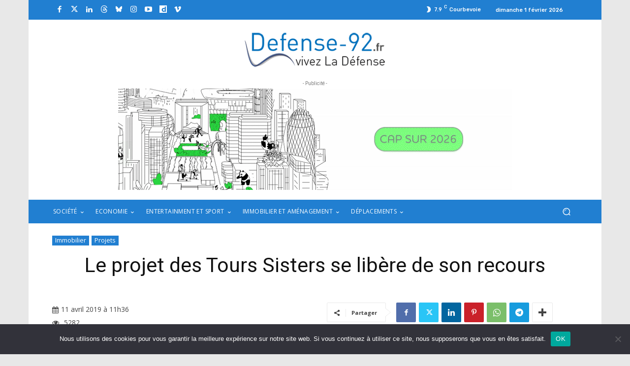

--- FILE ---
content_type: text/html; charset=UTF-8
request_url: https://www.defense-92.fr/wp-admin/admin-ajax.php?td_theme_name=Newspaper&v=12.7.4
body_size: -80
content:
{"60103":5282}

--- FILE ---
content_type: text/html; charset=utf-8
request_url: https://www.google.com/recaptcha/api2/anchor?ar=1&k=6Ld69JQiAAAAAGjCk77rbNK3tVMmT2sbrIRg_fOm&co=aHR0cHM6Ly93d3cuZGVmZW5zZS05Mi5mcjo0NDM.&hl=en&v=N67nZn4AqZkNcbeMu4prBgzg&size=invisible&anchor-ms=20000&execute-ms=30000&cb=ot26e9nt9xy
body_size: 48784
content:
<!DOCTYPE HTML><html dir="ltr" lang="en"><head><meta http-equiv="Content-Type" content="text/html; charset=UTF-8">
<meta http-equiv="X-UA-Compatible" content="IE=edge">
<title>reCAPTCHA</title>
<style type="text/css">
/* cyrillic-ext */
@font-face {
  font-family: 'Roboto';
  font-style: normal;
  font-weight: 400;
  font-stretch: 100%;
  src: url(//fonts.gstatic.com/s/roboto/v48/KFO7CnqEu92Fr1ME7kSn66aGLdTylUAMa3GUBHMdazTgWw.woff2) format('woff2');
  unicode-range: U+0460-052F, U+1C80-1C8A, U+20B4, U+2DE0-2DFF, U+A640-A69F, U+FE2E-FE2F;
}
/* cyrillic */
@font-face {
  font-family: 'Roboto';
  font-style: normal;
  font-weight: 400;
  font-stretch: 100%;
  src: url(//fonts.gstatic.com/s/roboto/v48/KFO7CnqEu92Fr1ME7kSn66aGLdTylUAMa3iUBHMdazTgWw.woff2) format('woff2');
  unicode-range: U+0301, U+0400-045F, U+0490-0491, U+04B0-04B1, U+2116;
}
/* greek-ext */
@font-face {
  font-family: 'Roboto';
  font-style: normal;
  font-weight: 400;
  font-stretch: 100%;
  src: url(//fonts.gstatic.com/s/roboto/v48/KFO7CnqEu92Fr1ME7kSn66aGLdTylUAMa3CUBHMdazTgWw.woff2) format('woff2');
  unicode-range: U+1F00-1FFF;
}
/* greek */
@font-face {
  font-family: 'Roboto';
  font-style: normal;
  font-weight: 400;
  font-stretch: 100%;
  src: url(//fonts.gstatic.com/s/roboto/v48/KFO7CnqEu92Fr1ME7kSn66aGLdTylUAMa3-UBHMdazTgWw.woff2) format('woff2');
  unicode-range: U+0370-0377, U+037A-037F, U+0384-038A, U+038C, U+038E-03A1, U+03A3-03FF;
}
/* math */
@font-face {
  font-family: 'Roboto';
  font-style: normal;
  font-weight: 400;
  font-stretch: 100%;
  src: url(//fonts.gstatic.com/s/roboto/v48/KFO7CnqEu92Fr1ME7kSn66aGLdTylUAMawCUBHMdazTgWw.woff2) format('woff2');
  unicode-range: U+0302-0303, U+0305, U+0307-0308, U+0310, U+0312, U+0315, U+031A, U+0326-0327, U+032C, U+032F-0330, U+0332-0333, U+0338, U+033A, U+0346, U+034D, U+0391-03A1, U+03A3-03A9, U+03B1-03C9, U+03D1, U+03D5-03D6, U+03F0-03F1, U+03F4-03F5, U+2016-2017, U+2034-2038, U+203C, U+2040, U+2043, U+2047, U+2050, U+2057, U+205F, U+2070-2071, U+2074-208E, U+2090-209C, U+20D0-20DC, U+20E1, U+20E5-20EF, U+2100-2112, U+2114-2115, U+2117-2121, U+2123-214F, U+2190, U+2192, U+2194-21AE, U+21B0-21E5, U+21F1-21F2, U+21F4-2211, U+2213-2214, U+2216-22FF, U+2308-230B, U+2310, U+2319, U+231C-2321, U+2336-237A, U+237C, U+2395, U+239B-23B7, U+23D0, U+23DC-23E1, U+2474-2475, U+25AF, U+25B3, U+25B7, U+25BD, U+25C1, U+25CA, U+25CC, U+25FB, U+266D-266F, U+27C0-27FF, U+2900-2AFF, U+2B0E-2B11, U+2B30-2B4C, U+2BFE, U+3030, U+FF5B, U+FF5D, U+1D400-1D7FF, U+1EE00-1EEFF;
}
/* symbols */
@font-face {
  font-family: 'Roboto';
  font-style: normal;
  font-weight: 400;
  font-stretch: 100%;
  src: url(//fonts.gstatic.com/s/roboto/v48/KFO7CnqEu92Fr1ME7kSn66aGLdTylUAMaxKUBHMdazTgWw.woff2) format('woff2');
  unicode-range: U+0001-000C, U+000E-001F, U+007F-009F, U+20DD-20E0, U+20E2-20E4, U+2150-218F, U+2190, U+2192, U+2194-2199, U+21AF, U+21E6-21F0, U+21F3, U+2218-2219, U+2299, U+22C4-22C6, U+2300-243F, U+2440-244A, U+2460-24FF, U+25A0-27BF, U+2800-28FF, U+2921-2922, U+2981, U+29BF, U+29EB, U+2B00-2BFF, U+4DC0-4DFF, U+FFF9-FFFB, U+10140-1018E, U+10190-1019C, U+101A0, U+101D0-101FD, U+102E0-102FB, U+10E60-10E7E, U+1D2C0-1D2D3, U+1D2E0-1D37F, U+1F000-1F0FF, U+1F100-1F1AD, U+1F1E6-1F1FF, U+1F30D-1F30F, U+1F315, U+1F31C, U+1F31E, U+1F320-1F32C, U+1F336, U+1F378, U+1F37D, U+1F382, U+1F393-1F39F, U+1F3A7-1F3A8, U+1F3AC-1F3AF, U+1F3C2, U+1F3C4-1F3C6, U+1F3CA-1F3CE, U+1F3D4-1F3E0, U+1F3ED, U+1F3F1-1F3F3, U+1F3F5-1F3F7, U+1F408, U+1F415, U+1F41F, U+1F426, U+1F43F, U+1F441-1F442, U+1F444, U+1F446-1F449, U+1F44C-1F44E, U+1F453, U+1F46A, U+1F47D, U+1F4A3, U+1F4B0, U+1F4B3, U+1F4B9, U+1F4BB, U+1F4BF, U+1F4C8-1F4CB, U+1F4D6, U+1F4DA, U+1F4DF, U+1F4E3-1F4E6, U+1F4EA-1F4ED, U+1F4F7, U+1F4F9-1F4FB, U+1F4FD-1F4FE, U+1F503, U+1F507-1F50B, U+1F50D, U+1F512-1F513, U+1F53E-1F54A, U+1F54F-1F5FA, U+1F610, U+1F650-1F67F, U+1F687, U+1F68D, U+1F691, U+1F694, U+1F698, U+1F6AD, U+1F6B2, U+1F6B9-1F6BA, U+1F6BC, U+1F6C6-1F6CF, U+1F6D3-1F6D7, U+1F6E0-1F6EA, U+1F6F0-1F6F3, U+1F6F7-1F6FC, U+1F700-1F7FF, U+1F800-1F80B, U+1F810-1F847, U+1F850-1F859, U+1F860-1F887, U+1F890-1F8AD, U+1F8B0-1F8BB, U+1F8C0-1F8C1, U+1F900-1F90B, U+1F93B, U+1F946, U+1F984, U+1F996, U+1F9E9, U+1FA00-1FA6F, U+1FA70-1FA7C, U+1FA80-1FA89, U+1FA8F-1FAC6, U+1FACE-1FADC, U+1FADF-1FAE9, U+1FAF0-1FAF8, U+1FB00-1FBFF;
}
/* vietnamese */
@font-face {
  font-family: 'Roboto';
  font-style: normal;
  font-weight: 400;
  font-stretch: 100%;
  src: url(//fonts.gstatic.com/s/roboto/v48/KFO7CnqEu92Fr1ME7kSn66aGLdTylUAMa3OUBHMdazTgWw.woff2) format('woff2');
  unicode-range: U+0102-0103, U+0110-0111, U+0128-0129, U+0168-0169, U+01A0-01A1, U+01AF-01B0, U+0300-0301, U+0303-0304, U+0308-0309, U+0323, U+0329, U+1EA0-1EF9, U+20AB;
}
/* latin-ext */
@font-face {
  font-family: 'Roboto';
  font-style: normal;
  font-weight: 400;
  font-stretch: 100%;
  src: url(//fonts.gstatic.com/s/roboto/v48/KFO7CnqEu92Fr1ME7kSn66aGLdTylUAMa3KUBHMdazTgWw.woff2) format('woff2');
  unicode-range: U+0100-02BA, U+02BD-02C5, U+02C7-02CC, U+02CE-02D7, U+02DD-02FF, U+0304, U+0308, U+0329, U+1D00-1DBF, U+1E00-1E9F, U+1EF2-1EFF, U+2020, U+20A0-20AB, U+20AD-20C0, U+2113, U+2C60-2C7F, U+A720-A7FF;
}
/* latin */
@font-face {
  font-family: 'Roboto';
  font-style: normal;
  font-weight: 400;
  font-stretch: 100%;
  src: url(//fonts.gstatic.com/s/roboto/v48/KFO7CnqEu92Fr1ME7kSn66aGLdTylUAMa3yUBHMdazQ.woff2) format('woff2');
  unicode-range: U+0000-00FF, U+0131, U+0152-0153, U+02BB-02BC, U+02C6, U+02DA, U+02DC, U+0304, U+0308, U+0329, U+2000-206F, U+20AC, U+2122, U+2191, U+2193, U+2212, U+2215, U+FEFF, U+FFFD;
}
/* cyrillic-ext */
@font-face {
  font-family: 'Roboto';
  font-style: normal;
  font-weight: 500;
  font-stretch: 100%;
  src: url(//fonts.gstatic.com/s/roboto/v48/KFO7CnqEu92Fr1ME7kSn66aGLdTylUAMa3GUBHMdazTgWw.woff2) format('woff2');
  unicode-range: U+0460-052F, U+1C80-1C8A, U+20B4, U+2DE0-2DFF, U+A640-A69F, U+FE2E-FE2F;
}
/* cyrillic */
@font-face {
  font-family: 'Roboto';
  font-style: normal;
  font-weight: 500;
  font-stretch: 100%;
  src: url(//fonts.gstatic.com/s/roboto/v48/KFO7CnqEu92Fr1ME7kSn66aGLdTylUAMa3iUBHMdazTgWw.woff2) format('woff2');
  unicode-range: U+0301, U+0400-045F, U+0490-0491, U+04B0-04B1, U+2116;
}
/* greek-ext */
@font-face {
  font-family: 'Roboto';
  font-style: normal;
  font-weight: 500;
  font-stretch: 100%;
  src: url(//fonts.gstatic.com/s/roboto/v48/KFO7CnqEu92Fr1ME7kSn66aGLdTylUAMa3CUBHMdazTgWw.woff2) format('woff2');
  unicode-range: U+1F00-1FFF;
}
/* greek */
@font-face {
  font-family: 'Roboto';
  font-style: normal;
  font-weight: 500;
  font-stretch: 100%;
  src: url(//fonts.gstatic.com/s/roboto/v48/KFO7CnqEu92Fr1ME7kSn66aGLdTylUAMa3-UBHMdazTgWw.woff2) format('woff2');
  unicode-range: U+0370-0377, U+037A-037F, U+0384-038A, U+038C, U+038E-03A1, U+03A3-03FF;
}
/* math */
@font-face {
  font-family: 'Roboto';
  font-style: normal;
  font-weight: 500;
  font-stretch: 100%;
  src: url(//fonts.gstatic.com/s/roboto/v48/KFO7CnqEu92Fr1ME7kSn66aGLdTylUAMawCUBHMdazTgWw.woff2) format('woff2');
  unicode-range: U+0302-0303, U+0305, U+0307-0308, U+0310, U+0312, U+0315, U+031A, U+0326-0327, U+032C, U+032F-0330, U+0332-0333, U+0338, U+033A, U+0346, U+034D, U+0391-03A1, U+03A3-03A9, U+03B1-03C9, U+03D1, U+03D5-03D6, U+03F0-03F1, U+03F4-03F5, U+2016-2017, U+2034-2038, U+203C, U+2040, U+2043, U+2047, U+2050, U+2057, U+205F, U+2070-2071, U+2074-208E, U+2090-209C, U+20D0-20DC, U+20E1, U+20E5-20EF, U+2100-2112, U+2114-2115, U+2117-2121, U+2123-214F, U+2190, U+2192, U+2194-21AE, U+21B0-21E5, U+21F1-21F2, U+21F4-2211, U+2213-2214, U+2216-22FF, U+2308-230B, U+2310, U+2319, U+231C-2321, U+2336-237A, U+237C, U+2395, U+239B-23B7, U+23D0, U+23DC-23E1, U+2474-2475, U+25AF, U+25B3, U+25B7, U+25BD, U+25C1, U+25CA, U+25CC, U+25FB, U+266D-266F, U+27C0-27FF, U+2900-2AFF, U+2B0E-2B11, U+2B30-2B4C, U+2BFE, U+3030, U+FF5B, U+FF5D, U+1D400-1D7FF, U+1EE00-1EEFF;
}
/* symbols */
@font-face {
  font-family: 'Roboto';
  font-style: normal;
  font-weight: 500;
  font-stretch: 100%;
  src: url(//fonts.gstatic.com/s/roboto/v48/KFO7CnqEu92Fr1ME7kSn66aGLdTylUAMaxKUBHMdazTgWw.woff2) format('woff2');
  unicode-range: U+0001-000C, U+000E-001F, U+007F-009F, U+20DD-20E0, U+20E2-20E4, U+2150-218F, U+2190, U+2192, U+2194-2199, U+21AF, U+21E6-21F0, U+21F3, U+2218-2219, U+2299, U+22C4-22C6, U+2300-243F, U+2440-244A, U+2460-24FF, U+25A0-27BF, U+2800-28FF, U+2921-2922, U+2981, U+29BF, U+29EB, U+2B00-2BFF, U+4DC0-4DFF, U+FFF9-FFFB, U+10140-1018E, U+10190-1019C, U+101A0, U+101D0-101FD, U+102E0-102FB, U+10E60-10E7E, U+1D2C0-1D2D3, U+1D2E0-1D37F, U+1F000-1F0FF, U+1F100-1F1AD, U+1F1E6-1F1FF, U+1F30D-1F30F, U+1F315, U+1F31C, U+1F31E, U+1F320-1F32C, U+1F336, U+1F378, U+1F37D, U+1F382, U+1F393-1F39F, U+1F3A7-1F3A8, U+1F3AC-1F3AF, U+1F3C2, U+1F3C4-1F3C6, U+1F3CA-1F3CE, U+1F3D4-1F3E0, U+1F3ED, U+1F3F1-1F3F3, U+1F3F5-1F3F7, U+1F408, U+1F415, U+1F41F, U+1F426, U+1F43F, U+1F441-1F442, U+1F444, U+1F446-1F449, U+1F44C-1F44E, U+1F453, U+1F46A, U+1F47D, U+1F4A3, U+1F4B0, U+1F4B3, U+1F4B9, U+1F4BB, U+1F4BF, U+1F4C8-1F4CB, U+1F4D6, U+1F4DA, U+1F4DF, U+1F4E3-1F4E6, U+1F4EA-1F4ED, U+1F4F7, U+1F4F9-1F4FB, U+1F4FD-1F4FE, U+1F503, U+1F507-1F50B, U+1F50D, U+1F512-1F513, U+1F53E-1F54A, U+1F54F-1F5FA, U+1F610, U+1F650-1F67F, U+1F687, U+1F68D, U+1F691, U+1F694, U+1F698, U+1F6AD, U+1F6B2, U+1F6B9-1F6BA, U+1F6BC, U+1F6C6-1F6CF, U+1F6D3-1F6D7, U+1F6E0-1F6EA, U+1F6F0-1F6F3, U+1F6F7-1F6FC, U+1F700-1F7FF, U+1F800-1F80B, U+1F810-1F847, U+1F850-1F859, U+1F860-1F887, U+1F890-1F8AD, U+1F8B0-1F8BB, U+1F8C0-1F8C1, U+1F900-1F90B, U+1F93B, U+1F946, U+1F984, U+1F996, U+1F9E9, U+1FA00-1FA6F, U+1FA70-1FA7C, U+1FA80-1FA89, U+1FA8F-1FAC6, U+1FACE-1FADC, U+1FADF-1FAE9, U+1FAF0-1FAF8, U+1FB00-1FBFF;
}
/* vietnamese */
@font-face {
  font-family: 'Roboto';
  font-style: normal;
  font-weight: 500;
  font-stretch: 100%;
  src: url(//fonts.gstatic.com/s/roboto/v48/KFO7CnqEu92Fr1ME7kSn66aGLdTylUAMa3OUBHMdazTgWw.woff2) format('woff2');
  unicode-range: U+0102-0103, U+0110-0111, U+0128-0129, U+0168-0169, U+01A0-01A1, U+01AF-01B0, U+0300-0301, U+0303-0304, U+0308-0309, U+0323, U+0329, U+1EA0-1EF9, U+20AB;
}
/* latin-ext */
@font-face {
  font-family: 'Roboto';
  font-style: normal;
  font-weight: 500;
  font-stretch: 100%;
  src: url(//fonts.gstatic.com/s/roboto/v48/KFO7CnqEu92Fr1ME7kSn66aGLdTylUAMa3KUBHMdazTgWw.woff2) format('woff2');
  unicode-range: U+0100-02BA, U+02BD-02C5, U+02C7-02CC, U+02CE-02D7, U+02DD-02FF, U+0304, U+0308, U+0329, U+1D00-1DBF, U+1E00-1E9F, U+1EF2-1EFF, U+2020, U+20A0-20AB, U+20AD-20C0, U+2113, U+2C60-2C7F, U+A720-A7FF;
}
/* latin */
@font-face {
  font-family: 'Roboto';
  font-style: normal;
  font-weight: 500;
  font-stretch: 100%;
  src: url(//fonts.gstatic.com/s/roboto/v48/KFO7CnqEu92Fr1ME7kSn66aGLdTylUAMa3yUBHMdazQ.woff2) format('woff2');
  unicode-range: U+0000-00FF, U+0131, U+0152-0153, U+02BB-02BC, U+02C6, U+02DA, U+02DC, U+0304, U+0308, U+0329, U+2000-206F, U+20AC, U+2122, U+2191, U+2193, U+2212, U+2215, U+FEFF, U+FFFD;
}
/* cyrillic-ext */
@font-face {
  font-family: 'Roboto';
  font-style: normal;
  font-weight: 900;
  font-stretch: 100%;
  src: url(//fonts.gstatic.com/s/roboto/v48/KFO7CnqEu92Fr1ME7kSn66aGLdTylUAMa3GUBHMdazTgWw.woff2) format('woff2');
  unicode-range: U+0460-052F, U+1C80-1C8A, U+20B4, U+2DE0-2DFF, U+A640-A69F, U+FE2E-FE2F;
}
/* cyrillic */
@font-face {
  font-family: 'Roboto';
  font-style: normal;
  font-weight: 900;
  font-stretch: 100%;
  src: url(//fonts.gstatic.com/s/roboto/v48/KFO7CnqEu92Fr1ME7kSn66aGLdTylUAMa3iUBHMdazTgWw.woff2) format('woff2');
  unicode-range: U+0301, U+0400-045F, U+0490-0491, U+04B0-04B1, U+2116;
}
/* greek-ext */
@font-face {
  font-family: 'Roboto';
  font-style: normal;
  font-weight: 900;
  font-stretch: 100%;
  src: url(//fonts.gstatic.com/s/roboto/v48/KFO7CnqEu92Fr1ME7kSn66aGLdTylUAMa3CUBHMdazTgWw.woff2) format('woff2');
  unicode-range: U+1F00-1FFF;
}
/* greek */
@font-face {
  font-family: 'Roboto';
  font-style: normal;
  font-weight: 900;
  font-stretch: 100%;
  src: url(//fonts.gstatic.com/s/roboto/v48/KFO7CnqEu92Fr1ME7kSn66aGLdTylUAMa3-UBHMdazTgWw.woff2) format('woff2');
  unicode-range: U+0370-0377, U+037A-037F, U+0384-038A, U+038C, U+038E-03A1, U+03A3-03FF;
}
/* math */
@font-face {
  font-family: 'Roboto';
  font-style: normal;
  font-weight: 900;
  font-stretch: 100%;
  src: url(//fonts.gstatic.com/s/roboto/v48/KFO7CnqEu92Fr1ME7kSn66aGLdTylUAMawCUBHMdazTgWw.woff2) format('woff2');
  unicode-range: U+0302-0303, U+0305, U+0307-0308, U+0310, U+0312, U+0315, U+031A, U+0326-0327, U+032C, U+032F-0330, U+0332-0333, U+0338, U+033A, U+0346, U+034D, U+0391-03A1, U+03A3-03A9, U+03B1-03C9, U+03D1, U+03D5-03D6, U+03F0-03F1, U+03F4-03F5, U+2016-2017, U+2034-2038, U+203C, U+2040, U+2043, U+2047, U+2050, U+2057, U+205F, U+2070-2071, U+2074-208E, U+2090-209C, U+20D0-20DC, U+20E1, U+20E5-20EF, U+2100-2112, U+2114-2115, U+2117-2121, U+2123-214F, U+2190, U+2192, U+2194-21AE, U+21B0-21E5, U+21F1-21F2, U+21F4-2211, U+2213-2214, U+2216-22FF, U+2308-230B, U+2310, U+2319, U+231C-2321, U+2336-237A, U+237C, U+2395, U+239B-23B7, U+23D0, U+23DC-23E1, U+2474-2475, U+25AF, U+25B3, U+25B7, U+25BD, U+25C1, U+25CA, U+25CC, U+25FB, U+266D-266F, U+27C0-27FF, U+2900-2AFF, U+2B0E-2B11, U+2B30-2B4C, U+2BFE, U+3030, U+FF5B, U+FF5D, U+1D400-1D7FF, U+1EE00-1EEFF;
}
/* symbols */
@font-face {
  font-family: 'Roboto';
  font-style: normal;
  font-weight: 900;
  font-stretch: 100%;
  src: url(//fonts.gstatic.com/s/roboto/v48/KFO7CnqEu92Fr1ME7kSn66aGLdTylUAMaxKUBHMdazTgWw.woff2) format('woff2');
  unicode-range: U+0001-000C, U+000E-001F, U+007F-009F, U+20DD-20E0, U+20E2-20E4, U+2150-218F, U+2190, U+2192, U+2194-2199, U+21AF, U+21E6-21F0, U+21F3, U+2218-2219, U+2299, U+22C4-22C6, U+2300-243F, U+2440-244A, U+2460-24FF, U+25A0-27BF, U+2800-28FF, U+2921-2922, U+2981, U+29BF, U+29EB, U+2B00-2BFF, U+4DC0-4DFF, U+FFF9-FFFB, U+10140-1018E, U+10190-1019C, U+101A0, U+101D0-101FD, U+102E0-102FB, U+10E60-10E7E, U+1D2C0-1D2D3, U+1D2E0-1D37F, U+1F000-1F0FF, U+1F100-1F1AD, U+1F1E6-1F1FF, U+1F30D-1F30F, U+1F315, U+1F31C, U+1F31E, U+1F320-1F32C, U+1F336, U+1F378, U+1F37D, U+1F382, U+1F393-1F39F, U+1F3A7-1F3A8, U+1F3AC-1F3AF, U+1F3C2, U+1F3C4-1F3C6, U+1F3CA-1F3CE, U+1F3D4-1F3E0, U+1F3ED, U+1F3F1-1F3F3, U+1F3F5-1F3F7, U+1F408, U+1F415, U+1F41F, U+1F426, U+1F43F, U+1F441-1F442, U+1F444, U+1F446-1F449, U+1F44C-1F44E, U+1F453, U+1F46A, U+1F47D, U+1F4A3, U+1F4B0, U+1F4B3, U+1F4B9, U+1F4BB, U+1F4BF, U+1F4C8-1F4CB, U+1F4D6, U+1F4DA, U+1F4DF, U+1F4E3-1F4E6, U+1F4EA-1F4ED, U+1F4F7, U+1F4F9-1F4FB, U+1F4FD-1F4FE, U+1F503, U+1F507-1F50B, U+1F50D, U+1F512-1F513, U+1F53E-1F54A, U+1F54F-1F5FA, U+1F610, U+1F650-1F67F, U+1F687, U+1F68D, U+1F691, U+1F694, U+1F698, U+1F6AD, U+1F6B2, U+1F6B9-1F6BA, U+1F6BC, U+1F6C6-1F6CF, U+1F6D3-1F6D7, U+1F6E0-1F6EA, U+1F6F0-1F6F3, U+1F6F7-1F6FC, U+1F700-1F7FF, U+1F800-1F80B, U+1F810-1F847, U+1F850-1F859, U+1F860-1F887, U+1F890-1F8AD, U+1F8B0-1F8BB, U+1F8C0-1F8C1, U+1F900-1F90B, U+1F93B, U+1F946, U+1F984, U+1F996, U+1F9E9, U+1FA00-1FA6F, U+1FA70-1FA7C, U+1FA80-1FA89, U+1FA8F-1FAC6, U+1FACE-1FADC, U+1FADF-1FAE9, U+1FAF0-1FAF8, U+1FB00-1FBFF;
}
/* vietnamese */
@font-face {
  font-family: 'Roboto';
  font-style: normal;
  font-weight: 900;
  font-stretch: 100%;
  src: url(//fonts.gstatic.com/s/roboto/v48/KFO7CnqEu92Fr1ME7kSn66aGLdTylUAMa3OUBHMdazTgWw.woff2) format('woff2');
  unicode-range: U+0102-0103, U+0110-0111, U+0128-0129, U+0168-0169, U+01A0-01A1, U+01AF-01B0, U+0300-0301, U+0303-0304, U+0308-0309, U+0323, U+0329, U+1EA0-1EF9, U+20AB;
}
/* latin-ext */
@font-face {
  font-family: 'Roboto';
  font-style: normal;
  font-weight: 900;
  font-stretch: 100%;
  src: url(//fonts.gstatic.com/s/roboto/v48/KFO7CnqEu92Fr1ME7kSn66aGLdTylUAMa3KUBHMdazTgWw.woff2) format('woff2');
  unicode-range: U+0100-02BA, U+02BD-02C5, U+02C7-02CC, U+02CE-02D7, U+02DD-02FF, U+0304, U+0308, U+0329, U+1D00-1DBF, U+1E00-1E9F, U+1EF2-1EFF, U+2020, U+20A0-20AB, U+20AD-20C0, U+2113, U+2C60-2C7F, U+A720-A7FF;
}
/* latin */
@font-face {
  font-family: 'Roboto';
  font-style: normal;
  font-weight: 900;
  font-stretch: 100%;
  src: url(//fonts.gstatic.com/s/roboto/v48/KFO7CnqEu92Fr1ME7kSn66aGLdTylUAMa3yUBHMdazQ.woff2) format('woff2');
  unicode-range: U+0000-00FF, U+0131, U+0152-0153, U+02BB-02BC, U+02C6, U+02DA, U+02DC, U+0304, U+0308, U+0329, U+2000-206F, U+20AC, U+2122, U+2191, U+2193, U+2212, U+2215, U+FEFF, U+FFFD;
}

</style>
<link rel="stylesheet" type="text/css" href="https://www.gstatic.com/recaptcha/releases/N67nZn4AqZkNcbeMu4prBgzg/styles__ltr.css">
<script nonce="fQCY6Sw1oxutpTa8hWNpdw" type="text/javascript">window['__recaptcha_api'] = 'https://www.google.com/recaptcha/api2/';</script>
<script type="text/javascript" src="https://www.gstatic.com/recaptcha/releases/N67nZn4AqZkNcbeMu4prBgzg/recaptcha__en.js" nonce="fQCY6Sw1oxutpTa8hWNpdw">
      
    </script></head>
<body><div id="rc-anchor-alert" class="rc-anchor-alert"></div>
<input type="hidden" id="recaptcha-token" value="[base64]">
<script type="text/javascript" nonce="fQCY6Sw1oxutpTa8hWNpdw">
      recaptcha.anchor.Main.init("[\x22ainput\x22,[\x22bgdata\x22,\x22\x22,\[base64]/[base64]/[base64]/[base64]/[base64]/UltsKytdPUU6KEU8MjA0OD9SW2wrK109RT4+NnwxOTI6KChFJjY0NTEyKT09NTUyOTYmJk0rMTxjLmxlbmd0aCYmKGMuY2hhckNvZGVBdChNKzEpJjY0NTEyKT09NTYzMjA/[base64]/[base64]/[base64]/[base64]/[base64]/[base64]/[base64]\x22,\[base64]\\u003d\x22,\x22wrFgw5VJw6YOw4o8Lh3CihnDvXcGw5TCtjBCC8ONwpEgwp5sCMKbw6zCr8OIPsK9wozDgg3Cmh7CnDbDlsKfESUuwphLWXI9wr7DonogMhvCk8K2K8KXNUfDrMOER8ONQsKmQ1HDrCXCrMOed0smX8OQc8KRwo7Dm3/Ds1cNwqrDhMO7bcOhw53CjmPDicODw6nDrsKALsOVwqvDoRR0w4ByI8KUw6PDmXddWW3DiCNNw6/CjsKtVsO1w5zDkMKACMK0w7JLTMOhVcK6IcK7LWwgwplBwot+woRYwqPDhmRGwpxRQVvClEwzwrrDisOUGSQff3FOcyLDhMOYwonDoj5Mw6kgHy5ZAnBPwrM9W2QSIU0HCk/ChBV5w6nDpx7Ct8Krw53ChUZ7LnESwpDDiETCnsOrw6Z4w5Zdw7XDosKawoMvWwLCh8K3wq41woRnwqnCicKGw4rDpm9Xex5aw6xVMlohVCDDj8KuwrtNS3dGQ2M/wq3CtWTDt2zDuArCuC/DocKNXjoBw7HDug1rw6/Ci8OIMjXDm8OHfcKbwpJnZMKIw7RFCyTDsH7DrlbDlEpmwolhw7cUdcKxw6krwqpBIidyw7XCphTDuEU/w5xnZDnCl8K7ciILwpkyW8O0XMO+wo3DlMKTZ01owrEBwq0GM8OZw4IADMKhw4tpQMKRwp15d8OWwowZBcKyB8O/FMK5G8ObTcOyMSXCusKsw697woXDpDPCumPChsKswoUtZVkjLUfCk8O1wpDDiAzCucKDfMKQPCscSsK0wp1AEMOIwpMYTMOEwptfW8OUJMOqw4Y1CcKJCcOOwr3CmX5+w4YYX0DDqVPCm8KnwpvDkmY9AijDscOEwro9w4XCrsOtw6jDq0HCmAs9PW08D8OxwrRraMO/w6fClsKIb8KbDcKowo4Jwp/DgXvCu8K3eHo/GAbDi8KXF8OIwpDDvcKSZCjCpwXDsUtGw7LChsOPw4wXwrPCn27Dq3LDryVZR10ME8KedcO1VsOnw7E0wrEJDgrDrGcQw71vB2LDoMO9wpR5fMK3woc8WVtGwpZFw4Y6a8OWfRjDt38sfMOrLhAZTcKgwqgcw5HDgsOCWx3DixzDkSPClcO5Mz/ClMOuw6vDslXCnsOjwqLDsQtYw73ChsOmMSNIwqI8w5kRHR/DhExLMcORwrh8wp/DhAV1woN9acORQMKmwpLCkcKRwoXCg2sswpZRwrvCgMO8wpzDrW7DkMOcCMKlwpPCoTJCGE0iHi7CicK1wolNw7pEwqEAGMKdLMKOwqLDuAXCtiwRw7xxP3/DqcKFwoFceExdPcKFwqkWZ8OXc3V9w7A4wqlhCwbCvsORw4/CksO0KQxlw5TDkcKOwrDDmxLDnEjDi2/CscO0w45Ew6wfw7/[base64]/[base64]/wozCvsOUwozDjsKxw6Nlw7DDpcOww4VuwrtWwpXCjg0KbsKgfG00woTDosOFwrBkwplAw7rDnWMXbcK6S8KACVF9Cy5TeXU/cVbCtx3DslfCucKCwp5ywq/CicORA3Q3UnhuwpN4PMO6wojDq8O9wphwfMKIw4Y1ecOTwp85dcO/DHHChMKzLS3CvMOqKGcEDsOZw5h6dwoyKyHCl8OqGhMCMCTDgn8qw6LDthIOwojDmCzDrz5Nw57DksO6fzvCnsOpasKkw6Fze8K9wrJ4w49JwrDCiMOCw5YNaBbDv8O9CmxFw5fCsBBsYcOsFkHDp2QzfmbCqsKAZ3jCq8Odw4xzw7XCu8KOCMOney/DvMOPPn5dBEcTdcKXPXErwoJ9VMOswqTDlE4mJTHCgDnCgEkqa8KGw7oOWXlKdxfCp8Oqw4EqMcOxJMO+Pkdow6pcw67CnyDCusOHw4XDkcK+w6jDiRxHwq/Ds281woPDo8KLTsKVw57CkcK3UmrDhcKpYMK5DsKDw7pCC8OHQHvDhcKHIy3Dh8OTwo/DlsO0JsKOw67DpWbCnMO9bsKrwpM9IwjDv8O2GsOIwoRZwqFFw4U5NsK1eVJawr9cw5AsE8KUw4HDiUUkcsOcVQB/wrXDl8OVwrERw64Rw7ITwpvDj8KZY8OVPsOfwpJawonCglzCncO3LUpYZsOaOMK6e3pSeEPCjMOoTcKKw5wDAcK8wp5mwrZywqxDdMKjwpzClsOPwrgDbcKCSsOiTz/Dp8KbwqHDt8K2wp/CuFxtCMKZwrzCnk4bw6fDicO0JcO7w4jClMOrSFh0w7rCpBU0wozCs8KbQXE7ccOzZC/[base64]/w4jCjF/ChcKFWh5bfCPCnTHDscOyHMKgRn7CusKmX3EoWsOpdVrCmcKsMMOew45kYGM+w4bDocKpwp/DtwUrwoLDnsKVM8KcE8OkWj/DnWNyAxLDjm3CtT3DsQUvwppMFMOmw5l1L8OAVMK1BcKjwrRhDgjDk8K8w6N9PMOcwqJCwrLCvBRqwoPDozJ1cHxdByPCj8K7w6BYwqfDscOzw7t/[base64]/CncK9woTClw/CocORwpYXw7/Dhn7DhXRjKDMAEibCucKtwr8CC8ORwqxTwqIvwqoefcKTw6/CgcOPTCN3Z8OgwrNHw47CqwRCFsOFfXjCp8OVHcKAVMOGw5xjw7RsZcKGGMKfKsKWwpzCk8KDwpTCi8OAfmrClMO+wr59w7TDtWt1woNewo3DpCc4wpvCgWRZw5/CrsKLaCh/A8Oxw6lgFW7DrlnDvsOdwr4+w4nCt1nDrsKiw4UKeVgSwpcew63Cs8K2W8K+w5TDqsKmwq4hw5nCnsOBwo4VK8KGwr0Iw47Ckl0KEidCw5HDj0h9w7DClcOnPcOKwpFmVMOVd8OQwpEOwqPDiMK/wofDoyXDowjDgyrDvA/Cu8OjdWrDt8Oew59jOGLDhjnDnn/Dty7CkF8jwoTDpcK3IFxFwr97w43CksOFwrNoUMKrWcKjwpkewqs8BcKKwqXClcOcw6ZvQMOyTxrCsgrDt8K7dg/[base64]/LSzDuwjCoMOUw5LCj8K/w5rChV7CkcOewrEJf8OgUsKJViUzw6N/wocoSFBuEMOdemTDsTfCrsKvbSHCtDXDs05aEMOswo3CiMOfw6Zhw4k9w7ZIc8OAUcOJScKBwoMEYsKHwoQzMhzCh8KfXMKbw6/[base64]/Q8KfwpvDpMKmYMOAw5lfwpsaw5kaJ8K2w6jCvMOSw4TCsMOFwosMFsODH2LCpCpaw7sew4pECcKiJCBcOibDr8KOFh0IPD5Zw7MYwqTCuGTCl3Bdw7E1M8OzVMOJwr15EMO+NmNEwo3CkMKvK8Owwo/[base64]/DlCBGBcKxRMO5TmfCu3vCo8K+w6FVwqcRGDTClMKxw4QxKVbCiyjDvldDGsOywobDkDIRwqTCjMKRBwM/wp7CscKme1PCiTESw51vKMK/XMKaw5/DqF7DsMKqw7jClMK/wrlXVcOPwovDqTI1w4TCksOWfC/ChEseNhnCugTDmcODwqxqAXzDrknDsMKHwrAZwoPCllbDuywPwrvCuT3CvcOuIlkqNkTChR/Du8OHwqPDqcKVTm/CjVXDjMO6Y8OMw6zCsDtGw6M9OcK0byUjLsORwosow7TDjDlvWcKIAA1Fw4bDssKCworDu8K3wqrCoMKvw7AgFMKXwqVIwpTDtMKnGX0Pw7LCgMK/wq3CucKab8KRw6sPKGY7w40zw7kNJnxzwrk/X8KOwqUULjbDjTpUfVbCgcKjw4jDoMOgw6BrLkzCllHDqybCnsOwcg3ClhjDpMK/[base64]/YcK5P8ONwp7CusOrXQfCgWlBw5rDiMOYwpbCg8OdRRTCqmfDn8OZw4AUbxnCr8Khw5/Cq8KiKcKqw7UvSX7CjFthUxPDo8O4AUHCvH7DglxSwqRWQzfCmn8Hw77CqSUCwrbCrsOQw7rCljDDtcOSw48fwp3CicO9wpMtwpFEwpDDq0vCqsOlYRY3WMKSTxVERcKJw4LDicOKwonCjcKZw4PCnMKnYGDDo8Ocwr/DtcOvN3Asw55+MQteZcOaMcODd8KswrJPwqRIGg8Fwp/[base64]/DqH5WwqPCm3XCjMO1WcK8w6HCisKEV2zDqGXCocOhFcKUw7/[base64]/woVsw5koK2o9wojChkDDsW4yUsKJdkzCsMKmFkxsbRrDg8OJw7jCihJUDcOvw4TCi2J1B1TCuBHDrWB4wrN1dsOCw5HCgcKGLxkkw7TDtSjCgBVQwoEBw7/DqWAuOURBwrzCgcOrMcKkFBHCtXjDqMO+woLDuGhqc8KeVmHDlQvCtsOpwq1nSzTClcK7SgAKLxTDg8OcwqAyw5TDlMONw7HCtMOJwo/CjwHCtEE7Xmdnw7DDusOXKjLDgcOawrZEwoXDosOvwpLCjMOKw5zCrsOrwo3Ci8KnF8O0Q8KGwpPCjGkkwq3DhREOJcOYUytlMcKlw6sPwrFsw5LCocOrP2Alwrc8VMKKw69mw4TDslnCgy3Dtls2w5/[base64]/CpWnCmBXCh8KYccOOw75hO8OgelMSOMOJw6TDksOcwplydSXDm8O0w7jCi2DDlz7CkFcnZcO1RcOCwpbCo8OJwoPDlQjDmsKCScKCNkLDn8KkwrcKWT3DukPDscKXXVYrw5htwrpnw41sw7/CoMOVXcO2wqnDlsKrUFYZwrE8wq8la8O8P11dw4tYwqPCs8OhVCZicsOUwqPCh8KawozDmxB6NcKfVMOcRFoHC3zClnRFw6vDgcO7wpHCusKww7TDqsKPwr0EwrDDrSUiwrl/IRZWd8O7w4rDgwfCuwbCoQ1qw6/Ci8OJUUfCpxRudFXCrVXCkmY7wqxuw67DgMKzw4PDl0/DtMKYw7XCksOew7ZLK8OSE8OkChsha09AWcOgw7h1wrBlw4Aiw6o/w6NFw7Uqw7/[base64]/Ds3HClsKRCMKgw6QsZcOyA8KDVcKLXkxAEMO7CXpdNyHCuyvDjDx3HsOiw6TDr8O2w68QDEHDr185wo7DiRLCgUVrwovDsMK/OT3DrUPCksO8ACnDuijCqcOhHMO6acKWw5nDgsKwwpQbw7fChMKXWH7CrzLCoTnCk2tNwoDDm1IlEnNNKcOhZsKpw7fDl8KoMsOCwpkyOsOUwpzCg8KqwpLCg8OjwoDCtmLDnzbCslpJBn7Dp2rCojbCqsOeFcKOZhEpM37Dh8OlGUnCtcK9w7/ClsKmXh4Jw6TDjRbDhsO/w5JFw5BpLcKNHMOjM8KrAzLCmGXCnMOvax9QwrQqwq1fwrjDgn85fW8bDsO3w4llRijCq8KyccKUP8KLw7Bvw6PCry3CqWHCqQ7Dg8KXCcOXGmhLBjFIXcKiFsOgM8OWFUs3w4fChmHDh8OlAcOWw4jDv8KwwqxAEcO/wpvCpRrDt8K/wpnCjVZuwo0Bwq3Cq8Kgw7DClEPDqB8ow6nDucK9w5wcwrfDmh8xwo7CnVRtGMK0b8Oxw6Nywq1gw4PCssOUPjpdw7dhw7DCo2LCgHTDqkHCglsgw58jXcK2UUfDoBoBZmwTHMKpwq3CmB5Jw4rDqMO4w5/DknMEIEsrwr/CsGDDvwYDPjccW8K/wrxHbcOEw7TChw0MAMOmwo3CgcKaYcOqAcKSwqZHVMORA1IaaMOiw7fCqcKuwrchw7VPQzTClQfDusKow4rDpcOlMTVNYCAjFUjDpWvCkTDDn05/[base64]/cHjCskJqYcKGwpRyw698wqLCnMO2wpbCgMK+WcOaYDTDosOEwpLCrmhkwrsvR8Kow7hxf8O6MUnDlH/ClBMqO8KQXGXDrsKQwrHCujvDpSzCiMKuXnRAwpXCggLCnl3CqSd5IsKQdcOVKVrDocKdwqzDvcKBIQ3Cg3I3C8OSNcO9wot8wq/[base64]/wo5Ew6LDggFyfsK/[base64]/wrcBw7dtCUzDsMOIw59gNHDCu8KhUi7Dh0MLwrbCpTzCrlXCuhU5w7zDuhvDuEdQK2R2w77CkSfCvsKxXQssRsOsG0TCjcOnw6/DtBjCosKye0tUw7UMwrdVSADCiATDv8Oow6wOw4bChB/Dni1lwpvDsgNlOnY+wooDwr/DgsOIw68Hw7dCPMOSUVk2GhEaQifCqcKJw5gXwpR/w5rDpsOrKsKifcKPHE/DvGvDtMODThojPWNRwr52X2bChMKcVcOswrbDgXvDjsKNw4LDjMOQwrDDvT/[base64]/wqIcwojCkARYwqNrwrHDjjV0wonCmF83wqLDgUJbM8O5wrZfw5nDuErCtl8VwpzCr8OYw6nDn8Kow6FAB1lkRE/CjhxPBsK7YCHDo8KRX3QrbcO6w7oGKRhjccO6w6/CrCjDlsOoFcObdsOVYsKPw5h6PhQ7VCZoRQBuwpfDrkQjLB5Sw7l3w6cVw53DpQRTVjIQC2fClcKjwp1bFxJPL8OQwpzCuCTDu8OcCm7CoR9nFx9/wqLCpE4Uwpcke2fCisO+w5nChhDChyHDrygYw4rDusKvw5R7w5JIfA7CjcKKw6rDt8OUQMODUMKAwpoSw5AMYlnCkcKpwrTDlR0qXn7CvMOIU8Kuwr53w73Co2hpKsOWIMKVZk7Cpm4KDyXDgn/DpMOgwoM7N8K7HsKjwpo4KMKDO8OQwrvCmWbCk8Odw7ksJsOFETMWBsOrw6DCpcOLw4zCnVF0w59nwp/[base64]/DqH0cSsK6wpnDgcOtYsK6wphKw5cwC3XCpMKILB5+Bj3CiHzDvsOSw4jCncOjw57Co8KwbcK0wrPDpDjDpwvDo048wqvDicKNUcKnKcKyMV4PwpsPwq0CWCzDnRtYw4TCiSXCv2drwrzCmCPCul4Fw4rCv30qw7ZMw7vCuR3Dr2cLw6TDhXxXMy1oIG/[base64]/[base64]/DsMKEw6DChWJaSybDvjQDAsOoWh9VfznDr2jCmSMAwoIlwoQyfsO3w6VYw6EtwqJmZcOGSl80FhDDomTCrTEqBxs9ez7DmsKxwpMXw6/Dk8ODw4VpwoHCjMK7Ch1Awp7CsiXCgVJSLMOfXsOVw4fCt8KOwqLDrcOkQ0nCm8KgX1rCuwwDeTV2w7JFwqICw4XCvcK7wpPDpsKHwqsrYD7Crhozw7PDtcKYezo1w59hw7YAw6PDkMKrwrfDgMKrR2lCwpRhw7hxdxPDusKqw7QYw7s7wpt+Ni/DkMK6BhEKMC7CqMK1GsOLwq7DrsO/[base64]/w7NyNsK+J0QUasOuFmbDiQcmwp0pwo/DgMOdRcKVNMOQwr13w6nCjMK5fMKlfMKeZcKfGHw3wpLCjcKKBBXCn37Cv8KcZ0deKhobXlzCoMOQZcKYw6NITcOkw6J3RHrCtAXDsFXDnkTCm8OUfi/[base64]/[base64]/Dix8Vw7Q5MV7CtwnDrmlXEMKzw6fCgUPDscOsZilrw4tnIGFhw4DDu8OOw6Ipwo06wqBJwrDDgEgIMnPDkXshTcOJKsKywr7DvB7CsBDCp2ADUsKowq9dUyLCssO0wr7CnA7CscOyw4/Ck2luBmLDviTDncO4wrEqwpLCtFdVwprDnGcfwpzDm2Y4H8KwZcKDfcK9wqhQwqrDtcOdGiDDgRTDkinCs0XDvV3DnDvCkCHCicKGHsKnA8KcIsKgW33ClHgaw67Cn2QzZm0ZMzzDsjjCribCrsKUeWFtwqdSwrZ2w7HDmcO2eGktw7TDuMKYwr/DgcKUwrDDs8O2f0bDgywQCsOLwqTDr0Y4wq9eZUnCkSRrw6HCgsKGYw7ChMKjYcOGw5nDthY0IMOGwqLCrGBEMsOnw4UEw5NVw5LDnRbDixApEsO6w4Qhw7Yzw54zZMOlcjfDnMKFw6sfXMO2OcKnAX7DmMKFByQiw5sfw5vCjsKTWCTCrsOHXMK2R8Kpe8O8bcK/OMOaw4nClxdfw4RXUcONG8Khw4lkw5VhXMO8S8KhdcORE8KBw6c8JGrCrlDDh8OiwqLCtcOkbcK7w73CscKMw6RZDMK6NsOEw4gNwqVZw6BzwoRHwr3Dh8OZw5/[base64]/[base64]/[base64]/[base64]/Do1l5MsKHwrLDo8KtLcOtwq87w5XCuAYCw7lEdsKawpvDj8O6RsOfGWLDhHBPbiQyEgLCoyLDlMKrY09Awr/DtkFZwoTDg8Kww7TCtMO1Cm/[base64]/wpzDicKJacOQwp/CoijDvDp3fybCnRQkR29Swr/CgcOwBMK7wqsCw5bCpWXCjsKCBFjCm8KVwr7Cplx0w419worDoUjDlsO0w7E3w70OVRvDoCvDiMKqw7cAwofCn8KXwpHClcKDIC0QwqPDrCVHJW/Cn8KTEsOFPcK1wr93RsK8PcONwqALLF9/Hl1two7DtCHCnnkDFcKlWHDDlcKkD2LCjcKyEcOAw5RjL2HCnRpfK2TDoFY3wpMvwqDCu01Ww7caYMKTVFB2OcOnw5ADwpBaWg1sPMOpw40fF8KyYMKtW8OvIgHCpsOnw4lYw4/Dj8O5w4HDhsOaRg7DpsK3DMOuDMOcIWHCgH7Cr8Oiw4LDrsOXw79bw7nDmMOkw4PCucOsXGM1DsKlwpoXw43Dmm1qYFbDslEpUcOgw4bCqsOLw5gyR8OFAsKBTMK+w6LDvR1SD8KEw6vCrFPDgsOBYiQuwq/DjTcwAcOOJlzCrcKfw5k4w4hpwpHDnltjw53Du8Ktw5TDpnFKwrPDs8OFCkhiwonCssKyeMKbwpJxVk5fw7kXwrjDmVc/wpPCmA8OYBrDkxfChWHDo8KXBcK2wrcRcSvCk0XDojHCsB/DpngBwqpIwqZuw6PCgAbDsh3CqMKreXHDkX7DkcOofMOffCEJJT/Cmiwrw5XCsMKhw73Ci8OMwrzDjRvCs23Dql7DgCPDqsKgZcKawrIKwpJ4J0d6w7PCgz5GwrsnQHc/w4p/H8OWMALCvg0Twr9yOcKPKcKrwqQEwr/DoMOwS8O/[base64]/CisKbacK+CGbDgRLCjsKGS8K3OcKVWMOqwolWw7PDkkRNw788CcO1w5LDnsKtQAg9w5bCl8OkacKwdUJkwrt8V8KdwrVIOcOwAsKdwqZMw5fCrmFCJcOqMMO5EUnDhMKPecKNw6zDsT4/FixmWVc5Gywzw6PDjXl+b8Osw6bDmsOUw6vDgsO6a8OEwqfDksOswprDnUh4UcObTBrCm8OJwpJTw5HDosOUY8ObXUHDtTfCtFJpw5vCucKVw5FLFVN5GcOTLQ/CvMOwwo7CpWNPV8KVfSbDgi5Nw4PCkcODd0TDq3ZAw7TCuS3CoQBdCU7CjjUNFxIDLsKBw5LDnTfCi8OOW2YOwqtmwprCik0rNsK4EgjDkiodw5fCkFYnQcOGw4fCpiFIaRDCtMKFCCgzehvCmERVwoF/[base64]/DhcKdS2V3w5XDhcKtwrBrw6nDh8KkbiLDnMKBcyDDrFcuwq8QRcKvc0dDw7t+wpgEwq/DlhzChAsuw5TDocKzwoxxWMOZw47Dn8KYwr7CpgfCozxOVT7CjcOdTAIewrpdwox8w7PDuCpHNMK5THk5RV7CvcKXwp7DjWtowrN0NUoADj0lw7VVDS4Ww4VXw7o+agRnwpfDnsK/w7jCrMOGwohnNMOCwr/Cl8K3LkDDh3/[base64]/AsOrMMK+w5fDjcKyw4djVRVKw4nDoMOCw4LDvcKAw4IMTMKRe8Ofw5w8wq3DsXnDu8K/wpjChkLDgFJ4dyvDvMKXwpQvw6vDn37CoMO8VcKsNcKSw4jDocK6w55Rw5jCnm3Cs8K/w5zChTPChsOIE8K/[base64]/CncKhZMKLw5zDgVzCnG/Cl8KceMK7JSdIw7fCosOhw5XCuzdowrrCrcKnwrpqMMKwGsKof8OffFJwVcKfw5XDkF4pesO7aHQ6VjfCjGvDrMKVPV1Ww4nCvlJ7wrpcGCzDkB5wwrHDgQDCtkoQaUFQw5zCl0ZeTMKqw6EBw5DCtws9w4/[base64]/DvsObXsOBCcOfRcOydAdzLS4zwqgnTcKWw4PDtCEmw7NTwpHCh8KsR8Kzw6B7w4nDjCvDhTQxGSDDtBbCmzsewq9sw7dYTEfCi8Oyw4rDksKpw4kBw5TDsMOQw6Jlw6YpZcOFBMOTPMKibMOtw4PCpsOVw7/ClMKLDEtgJSNFw6HDnMKmAAnCk0pCKsOcFcO4w7nCscKgD8OJHsKdw5LDucKYwqvCjsOWAwYIw6BUwpQONMOKK8O5YMOUw6RGM8KpAXPDv3HDpMKbwpkyf2bCtTDCtsKQQMOUdcO7TcOuw4NiXcK0MGhnTg/CtDnDlMOHwrYjMlzDk2VaCTg5WC8ZZsOFwqTCtcKqYMOpYBcDGXzDtsOdUcONKsK6wpU/SMOswq9rMcKawroXbjU1FVUiWmw6RsOTGHvClU/CjSURw6hfwrDChsObDEw/w7h7YMO1wobCjcKFw6nCrsOiw7LDn8OfNsOwwoEYwp3CrA7Dr8KEcMO+c8OOfCTDl2Fhw7VPdMOvwonDhHZHwqk+YsKwSzbDqcOrw5xnwrTCmGAow4/[base64]/DrsOkFGgTdR/[base64]/[base64]/DmsKCPcKwQ8KuDXxZw7xKwqIUw4nDugt3NhA3wpM2IsKJKz0hw6XCkD0EOijDq8ONTMO1wolJw73Ch8O0KMOkw4HDqsKqPA/DnsOSQcOrw7zDgHFCwpUvw63DrsKxOmUIwobDqyAOw4PDpXPCg314Q3fCpMKEw7vCsjZgw5XDmcKOdFhLw7bCtwElwqjDoGgFw7HCgsKjZcKAw6l9w5YufcO+Pg3Cr8KgasOaXwHDhVVJCUtXNE/DllNoRXXDr8OgBl0/wpxvwpMOOX0ZMMOMwpDChGPCn8OTYD/DpcKGDm4awrt7wr9mcsKycMK7wpkbwpzCkMOzw4Fcwq5CwpVoA33Djy/CoMKVEhYqw4PCrzDCm8K8wpIVNcOBw6HCn0QGRsK3IFHCj8O/XcOPw7Q/w6Faw6V3w74fHMODXQcswqhSw6/Cn8OvbUcYw63CvlAYIsKlw73CrMKAw6kOEjDCj8KudsKlQAPDuHfDsHnCqMOBNhLDuF3CtEHDoMOdwpPDjhtIB1ozYxwWesK6bcKRw5rCtDrDnGAjw73CulBtP17DlSTDk8OEwqjCnm5EcsO+wpUEw4Rxw7/Dq8KLw64Ha8KvOw0Yw4J5w6HCpsOgY2oOLjg7w6dIwr8LwqrCrkTCisKSwqUBIsKAwonCp1PCsDrDqcKsYjLDsFtHKzbDusK2Uy4tST7DpsKZeBFrDcOXwqBSXMOqw7HCilLDu0pmw7dSHUlsw6YSQ1vDgXzCowrDhsOyw7PDmAcsPWDCg1UZw6/CmcK2TW5SGmTDjDsMc8K6wrbDn1/Cp1rClcOVwojDlQnDj13CusOgwrvDr8KXZMOswqNtL29eZG/Cim3CoWhHwpHDgcOmQUYWF8Ocw4/Clk/CsCJOwo/DpHFTdMKEJXnCgS7CmsKQFMKFABHDu8K8f8KNDMO6woPDlBBqIijDij48wp5Rw5rDtcKKQsOgDMOXF8KNw5DDn8O8w4lhw6EFwqzDvW7Dl0UfeGo4w6EBwoLCrDdbYUoIehk+woMzf1dpLMO8w5DCs3/Cu1kNB8OTwplKwoZVw7zDosK2wro6EUXDpsKdCFDCrGEMwr9cwrbDhcKES8Kow7RZwrXCqEhnHcO9wpbDmF7CkhLDqMKewohGw6xjA2luwpvCs8Kkw43CoDJ0w7fDlcOIwqJUYBpzwrjDuEbCpStKwr3DtjTDji8Aw6/[base64]/Dm8ODQsO3K33CmATCi8KHecK+wpjDojAucxo/w4nCmMKfXFbCgMKFwrhEDMKZwqJGw5XCsS7CiMOKXCx1ahAVS8KaUllUwo7CljvDlmbCiXPCqsKzw4PDt3hMYB8Swr3DgGVHwp1Zw6sOH8OeZxfDisK9d8O3wrNYQcO8w7jCpsKGADHCssKlwrVOw6DCgcOlVUIIPcKww4/[base64]/Dkn/[base64]/DiQHCg2XDncKzPsKTw5rCvcKhMMKhw4rCuQp1wrc1aMKJw40kw6BwwpbCgMK6NsK2wpIwwpojZCvDs8OrwrbDiQMewrzDssKXKcOuwqITwoPDhHLDu8K2w7bCocKeazrDoj3DnMKmw5VnwpjDnsKew71Iw48HUWTDrl/[base64]/Ct0wwJE3DgsKsw4/DosOswrbDn8KsLwYpw5IdPsOfEmfCm8Kew5sQw7XCm8OlAsOhwrLCq3Q1w6fCssOiw6dqeyI0w5XCvMKlR14+Z2bDrMKRwrLDrxwiO8Kbwp/[base64]/DjcOcPsOHwoZ3D8KKw6XCmWFaw5UVw7d5bMKRJlTChcOFOsKewr7Dr8OXwqgRb1rCtHjDmiQtwqYtw73CpsKjZXPDmMOoLRbDlcO4XsK6dy/Cix1Hw4IWwrbDpjUGL8O6CBcWw4oLRcKSwrPDsx7CiHjCqn3CgsOAwqrCkMKsBMOHLEoswoIRY1w9EcOOXnXDvcKcMsKHw6YnNR/DnSEBSXPDpcKsw419aMKpUHdkw54qwp5TwqFpw7/DjUbCkMKGHDkfQcOPfMOHWcKbVElXw73DgEAKw6IxRQvCosK9wrg7exFww5h7w53CjMKmA8KBAiwWY1bCtcKgYcOdRMOSdk8lFRDDq8KiEMO8w5rDiSnDi35eYEXDviRMZEk0w6fDvxLDpz/CvHbCqsOiw4TDlsOPFMOQMsOkwpJuHixLUsKVworDvMKNQMOgcAh6KcOaw4hGw7DDtUNAwo7DrcOfwrs3wpUkw5nCqnTDp0PDo0TCtsK8SsKDUxdMw5LDgl3DqwsASUXCngzCh8OnwojDgcO2bUdKwq/DqcK3T03CtMOZw6t6wox/XcKIcsOKB8KXw5Zyb8Ohwq9uw5vDpRhISB83FMOHw50ZEsKLYmV/PVJ4cMKNZcKgwrdDw58OwrV5QcO5HsOfMcOLb2HCtXB3w4BMwojCqsKMGEl5MsKkw7M+cAHCtVXCqAHCqBxIM3PCqS8pCMK6KcKBHlPDh8KCw5LChH3Cp8O8w7F/eikPwpx4w6bCqkFOw6fChmQJIiHDsMKlcTxOw7cGwokgw4jCqTRRwpbDlcKPLwQxDS57wqYgwr3DslM1EsOnDxMtwqfClcOwccOtPlfCocOdKcKSwrnDlMKZGCtbJU0Mw6TDvAstwqTDscKow7/DgMKNGzLDhSksYX4Gw4bDscKeWQhXwrDClsKbWF09bsKnMRZCw7YBwrFsLsOEw6Axwq3CkxzCksOyPcORP3QVLXgBecOGw6EVTcOFwrgnwpAzVXM0woLDiTVIwprDj2TDvcKDAcKhwrFnb8K0HMO2fsOdwobDglNHwqPCpMOXw7gXw5DDm8O/[base64]/wr7Cs8O3wrhkD8O4w5ITwqDCoMK2YsOjwplXw6gIZDcxDDMxw5vDt8K3UMKpw6hWw7/[base64]/Cgj3ChMKbwrfCn2HCkxnDr081R8OaP0sFNUXDoTBcdVACwojCucO9Pmhpdj/ClcO7woFtKxodHCnChcOawo/DisKSw57CtEzDsMKSw6XCs0wlwqPDucOcworCoMKVUGXCmMKJwoFywr0+wpTDgMOIw7New4FJGAFuBcOpHw/[base64]/[base64]/[base64]/[base64]/[base64]/CnFwxwrHCp8Kfw75lfznDgS8qw7VdworDsjx9PMOaHRjDscKYw5t2eSAtYMK1woBWw7PCgcO2w6Qxwo/DqXdpw4Rka8KpYMOOw4hXw7DDuMOfwqTCikoYPxLDqEpAEcONw7fDuD8iLsO6OsKywqDDnXpZLQ3Di8KWATjCqyU9M8Ogw5XDmsKCS3PDpW/CvcK5NsOvLVjDvsOZH8OGwp3DoDREwqvCv8OqW8KIR8OjwrjCvDBRYzXDqy/CkQ5NwrQPw7fCusKKCsOSR8KYwpIXF0Byw7LCosKKwqjDo8Ojw7Q1bwNkH8KWL8OGwrkeaiMiw7JywqLDh8KZw4kOw4bCtRJGwrHDunYbw6LDkcOyLSTDucOhwppGw5/DvjXCjmLDn8Kcw4xHwqPDlkHDjsKvw7sISMOraE/DhsKyw7lKfMKvBsKGw50Zw5Q+V8Olw5dow7c4ICjCsRJCwq9UQxvCjExtIDzDmSXCnUkLw5ICw4jDn3RzdMOqHsKdFx7DuMOPwpPCmgxVw5/DiMO3DsO1dsKbJ1E8wpPDlcKYBsKRw40twoMXwp/DrS3Du34jelc1U8Okw55IMsOGw5DCq8KEw7NneipJw6LDmAXCicKdS1thWULChynCiSIDY05cw6HDuS98RMKLSsKbYB3CgcO8w6fDvVPDmMO/FQzDpsO8wqNMw5w7TR4PewfDvMOrFcO2bUViTcOkw70UwoPDnT/DgUMOwrTCk8O5O8OkPVDDnyl6w6tdwrHDjMKWYnnCpmMnDcOfwqDDr8KBQsOrw5rCkFnDtE0wX8KMdDJyXMKyYMK7wowew7UGwrXCp8KKw53Csmc0w7rCvFw/[base64]/[base64]/w4MnLsOvcRPDmsKqw6/[base64]/[base64]/[base64]/DkcKrB8K0wrLDqsKBw6LDtAsCJcKowp3CgjFcBcKJw60HDynClVl5OU40w6zCi8Ouwq/[base64]/[base64]/esOTwqcMw7spwpNQw5nDhcKtJsOWwqEnwr4vV8O4I8KEw7/Dp8KnE1htw5XChlVhflJkdMK+aCZmwrrDpkHCvg5kQsKuTsK9KBnCkkrDicO7w4XCnsOFw7wNf27Cqh8lwoJocEwNLcKFOVlUOA7CmQldGmpIc1ZbdHBbCTPDvTMbe8KSwr1Sw6LClsKsF8OCwqJAw658TSXCm8OTwpQfEy3Dom1xwpfDtcOcUMKNw5NdMsKlwq/CocOUwqzDlwfCisKmwpZ2YjPDkcKRTMK4AMK6RxNBZwRiJGnCv8K9w4HDuwvDssO2w6RIBsK/w4xkK8KlDcOjPMKnfUvDo3DDjMKuOmvDgcOpPHgmSMKEEBYBacOnHQXDsMKEwpQWw5vDkMOowqA2w6p/wofDnlHCkETDrMKJZcOyABvCi8KqJW7CmsKXLsO6w4Y+w5VkWnI5w4IgNSTCg8K8w57Dv1kaw7EDQMOPYMKLbsK2wqk5MA1tw6fDhcKjKcKew4XDssOCcVINRMOVw57CsMKlw7HCmsO7ImjCjsKKw4LCpX3CpjHCmzczaQ/DvMKQwqYjCMKEw6x7DMKQGcOQw6lgRVvChh7CtGTDh3/DtsOmBBDDhx8sw7PDjQLCnMOZG15Lw5DCoMOPw6cnw4lYL3RpXAl3MsK/[base64]/MBQdwoN/XibCqsKCEVk9KEk8w5rCtRJEUsKxw6gUw7TCucO0HyJpw4jDvhVYw5ceRXXCtExANMOgwpJHw6vCtMOAesO/FT/DhSlmwpHCkMOdclNzw5DCjywrw6bCjX7Di8ONwoYxBcKTwqMWRcOScTLDkywVwoATw5A9wpTCoSrDusKiIF7DpTXDgAPDmy/Cu0FCwrQGX1HCkX3ChU4DCsK3w6vDusKjXBzDuGhzw7rCk8OFwqFfKXbCqcKCfMKiGsK9woU0Fj7CncKNUEPDlMKBBkYdS8Ozw4DCoRrCm8KUwo/CqyfCikYPw7DDhcOQbsOAw6DCuMKOw4jCu23DoScpBsO8MknCjmrDl04LJMKbMz0hw5JQGBNxJsO/w4/CiMOnd8K8w7HCoEICwpZ/wpLCqijCrsOPw59nw5DDvTfDjAPCiFx8ZcK8f0TCkwXDsDDCssOvwrcEw4rCpMOlJA7Dvz15w5xMY8KVD07CvzIlG0/Dm8K3VWRewrs1w5Z+wqgXw5JBaMKTJ8ORw6gMwowVK8KuQ8OawrVIw47DuVp6w5xSwpHDn8K1w77ClDJqw47CpcO7MMKcw7zCgsOQw6kgeW4YKsOuYcK4AhwWwo0zN8OPwq3Dmh0aWhjCv8KEwrVkEsKcX0TDjcK2NkMwwpxtw5/DgmjCglVoKknClcK8DcKhwp0KQBl9XyYMZMK2w4lPOMOHGcKUXRpmw5zDj8KJwoo4AkLCmgrCu8K3GA97TMKeMRXCjVXCin96bRMow5bCj8KFwpDCu1/[base64]/CtizChnvDkMOmK8O1w4ETCnjCgRrCoMKKwpfCqcKKw5bCsSnDs8KQwqHDo8KQw7TCl8OXQsKrIWl4MC3CscKAw43DnSITQyxCRcOgPwpmwpPDuxnCh8OvwprDrMO2wqHCuh3Dj15Qw7rCiADCl0QgwrTCncKFYsOIw7nDmcO3w4dOwohzw7PCpEc/w49Xw4lQY8Kuwr/[base64]/[base64]/w4IdwoFJScOdwp7DmBJUw6TDsFPDoX5JIlElw6sVSMK4XcKZw6IGwrUKM8K/wrbCiljChj/Cg8Omw4PCscOFcBnDkQLChyM2wo8/w51lFiArwrLDi8KjPVdQWsOpwq5TPXhiwrhPGivCn0BXRsO/wrYywrd1JMO9UMKdTxsvw7TDgQNLKTQhUMOSw7YBfcK/w7vCvxsJw7vCiMOXw7FUw5JswpnClsOnwrnDj8OtS2TCv8KUw5ZCwocIw7V5wol8PMKMVcO1wpERw5chZTPDn0XDr8O8E8KnNxo3wrcNQsKeXAfCvQMDXcOHIMKrVcKWWMO3w5nDr8O0w6fCkcKBKcOSdcOCw7zCqlkkwoDDky/DmcKETEvCsU8LLcKhbMOHworChw4NZcOxGsOVwoBXfMO/SwccXDrCqhkIwoLDqMKnw6pkwow+O19RBQ7CmlLDmsKUw6YqcmxAwpDDhznDoUJubwgjXcOpwpQOLzd6GsOuw5/DmcOVe8KIw7k+OGscBcOrw7F2A8Okw4/Ck8OLHsK1cyhcw7jDoE3DpMOdch7CpsOPdH8Pw73CilrCp0vCsHstwqs0wrMLw696worCkgfCuQ/DrgNfw7ccw6ATw6nDqsKGwrPCgMKlLwrDu8Ooe2sjw5RVw4V9wqJdw7oubn1Hw63Dh8OPw7vDjcKBwrJLT2VEwqVMe3TCnsO2wqjCrMKfw78+w5ETCmdLEDBtMQ\\u003d\\u003d\x22],null,[\x22conf\x22,null,\x226Ld69JQiAAAAAGjCk77rbNK3tVMmT2sbrIRg_fOm\x22,0,null,null,null,1,[21,125,63,73,95,87,41,43,42,83,102,105,109,121],[7059694,647],0,null,null,null,null,0,null,0,null,700,1,null,0,\[base64]/76lBhmnigkZhAoZnOKMAhnM8xEZ\x22,0,0,null,null,1,null,0,0,null,null,null,0],\x22https://www.defense-92.fr:443\x22,null,[3,1,1],null,null,null,1,3600,[\x22https://www.google.com/intl/en/policies/privacy/\x22,\x22https://www.google.com/intl/en/policies/terms/\x22],\x22n92lDs67zUvkvanbdoN1WlA3/QaVLsp61zKrdBGdsI4\\u003d\x22,1,0,null,1,1769989639036,0,0,[65,18,148,43],null,[208,84,113,203],\x22RC-ZuCmOLH728cw4g\x22,null,null,null,null,null,\x220dAFcWeA6281sIkOIA47yHjhLy0Whtgm3S8Ho5_PfypHDZRRex9pjw_hq0FWsYPJmRmS5JFq0yQk5SA64iWDEcurxM_h6mXqgHrg\x22,1770072439211]");
    </script></body></html>

--- FILE ---
content_type: text/html; charset=utf-8
request_url: https://www.google.com/recaptcha/api2/aframe
body_size: -252
content:
<!DOCTYPE HTML><html><head><meta http-equiv="content-type" content="text/html; charset=UTF-8"></head><body><script nonce="SItsNx1cai89xfyzGlalPg">/** Anti-fraud and anti-abuse applications only. See google.com/recaptcha */ try{var clients={'sodar':'https://pagead2.googlesyndication.com/pagead/sodar?'};window.addEventListener("message",function(a){try{if(a.source===window.parent){var b=JSON.parse(a.data);var c=clients[b['id']];if(c){var d=document.createElement('img');d.src=c+b['params']+'&rc='+(localStorage.getItem("rc::a")?sessionStorage.getItem("rc::b"):"");window.document.body.appendChild(d);sessionStorage.setItem("rc::e",parseInt(sessionStorage.getItem("rc::e")||0)+1);localStorage.setItem("rc::h",'1769986041218');}}}catch(b){}});window.parent.postMessage("_grecaptcha_ready", "*");}catch(b){}</script></body></html>